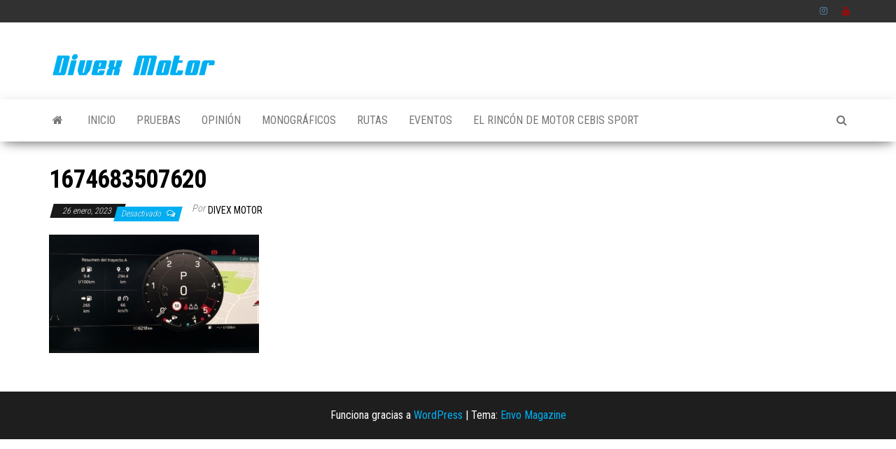

--- FILE ---
content_type: text/html; charset=utf-8
request_url: https://www.google.com/recaptcha/api2/aframe
body_size: 269
content:
<!DOCTYPE HTML><html><head><meta http-equiv="content-type" content="text/html; charset=UTF-8"></head><body><script nonce="VXaAQsMkAF0eJ-zBx9fB-w">/** Anti-fraud and anti-abuse applications only. See google.com/recaptcha */ try{var clients={'sodar':'https://pagead2.googlesyndication.com/pagead/sodar?'};window.addEventListener("message",function(a){try{if(a.source===window.parent){var b=JSON.parse(a.data);var c=clients[b['id']];if(c){var d=document.createElement('img');d.src=c+b['params']+'&rc='+(localStorage.getItem("rc::a")?sessionStorage.getItem("rc::b"):"");window.document.body.appendChild(d);sessionStorage.setItem("rc::e",parseInt(sessionStorage.getItem("rc::e")||0)+1);localStorage.setItem("rc::h",'1769003980327');}}}catch(b){}});window.parent.postMessage("_grecaptcha_ready", "*");}catch(b){}</script></body></html>